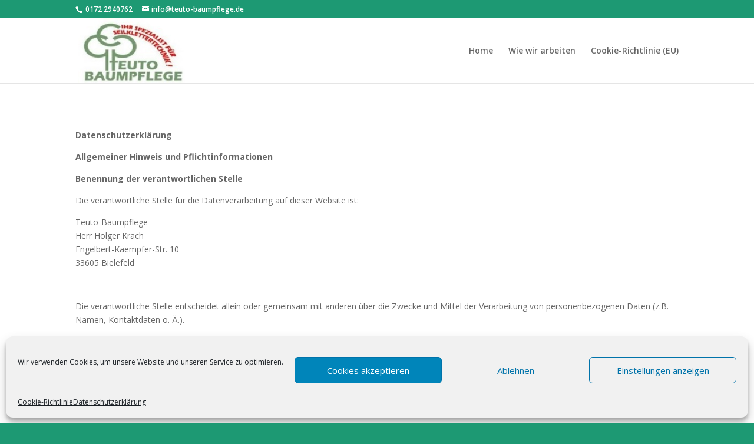

--- FILE ---
content_type: text/html; charset=UTF-8
request_url: https://teuto-baumpflege.de/datenschutzerklaerung
body_size: 15971
content:
<!DOCTYPE html>
<html dir="ltr" lang="de"
	prefix="og: https://ogp.me/ns#" >
<head>
	<meta charset="UTF-8" />
<meta http-equiv="X-UA-Compatible" content="IE=edge">
	<link rel="pingback" href="https://teuto-baumpflege.de/xmlrpc.php" />

	<script type="text/javascript">
		document.documentElement.className = 'js';
	</script>

	<script>var et_site_url='https://teuto-baumpflege.de';var et_post_id='96';function et_core_page_resource_fallback(a,b){"undefined"===typeof b&&(b=a.sheet.cssRules&&0===a.sheet.cssRules.length);b&&(a.onerror=null,a.onload=null,a.href?a.href=et_site_url+"/?et_core_page_resource="+a.id+et_post_id:a.src&&(a.src=et_site_url+"/?et_core_page_resource="+a.id+et_post_id))}
</script><title>Datenschutzerklärung - Teuto Baumpflege</title>

		<!-- All in One SEO 4.4.2 - aioseo.com -->
		<meta name="robots" content="max-image-preview:large" />
		<meta name="google-site-verification" content="KSbBGA7j1-kp9g6DhXnjUMJUNTZ46VOHclQrpQv9qzg" />
		<link rel="canonical" href="https://teuto-baumpflege.de/datenschutzerklaerung" />
		<meta name="generator" content="All in One SEO (AIOSEO) 4.4.2" />
		<meta property="og:locale" content="de_DE" />
		<meta property="og:site_name" content="Teuto Baumpflege - Ihr kompetenter Partner rund um Baum und Garten" />
		<meta property="og:type" content="article" />
		<meta property="og:title" content="Datenschutzerklärung - Teuto Baumpflege" />
		<meta property="og:url" content="https://teuto-baumpflege.de/datenschutzerklaerung" />
		<meta property="article:published_time" content="2020-12-24T08:01:04+00:00" />
		<meta property="article:modified_time" content="2021-04-06T16:15:36+00:00" />
		<meta property="article:publisher" content="https://www.facebook.com/profile.php?id=100094754695966" />
		<meta name="twitter:card" content="summary_large_image" />
		<meta name="twitter:title" content="Datenschutzerklärung - Teuto Baumpflege" />
		<script type="application/ld+json" class="aioseo-schema">
			{"@context":"https:\/\/schema.org","@graph":[{"@type":"BreadcrumbList","@id":"https:\/\/teuto-baumpflege.de\/datenschutzerklaerung#breadcrumblist","itemListElement":[{"@type":"ListItem","@id":"https:\/\/teuto-baumpflege.de\/#listItem","position":1,"item":{"@type":"WebPage","@id":"https:\/\/teuto-baumpflege.de\/","name":"Startseite","description":"Herzlich willkommen. Wenn Sie kompetente Partner und Fachleute rund um ihre B\u00e4ume oder ihren Garten suchen, dann sind Sie bei Teuto Baumpflege richtig. Wir sorgen daf\u00fcr, dass ihre B\u00e4ume fachgerecht gef\u00e4llt oder geschnitten werden - schnell,","url":"https:\/\/teuto-baumpflege.de\/"},"nextItem":"https:\/\/teuto-baumpflege.de\/datenschutzerklaerung#listItem"},{"@type":"ListItem","@id":"https:\/\/teuto-baumpflege.de\/datenschutzerklaerung#listItem","position":2,"item":{"@type":"WebPage","@id":"https:\/\/teuto-baumpflege.de\/datenschutzerklaerung","name":"Datenschutzerkl\u00e4rung","url":"https:\/\/teuto-baumpflege.de\/datenschutzerklaerung"},"previousItem":"https:\/\/teuto-baumpflege.de\/#listItem"}]},{"@type":"Organization","@id":"https:\/\/teuto-baumpflege.de\/#organization","name":"Teuto Baumpflege","url":"https:\/\/teuto-baumpflege.de\/","logo":{"@type":"ImageObject","url":"https:\/\/teuto-baumpflege.de\/wp-content\/uploads\/2020\/12\/Teuto_Start_001-scaled.jpg","@id":"https:\/\/teuto-baumpflege.de\/#organizationLogo","width":2560,"height":1695},"image":{"@id":"https:\/\/teuto-baumpflege.de\/#organizationLogo"},"sameAs":["https:\/\/www.facebook.com\/profile.php?id=100094754695966"]},{"@type":"WebPage","@id":"https:\/\/teuto-baumpflege.de\/datenschutzerklaerung#webpage","url":"https:\/\/teuto-baumpflege.de\/datenschutzerklaerung","name":"Datenschutzerkl\u00e4rung - Teuto Baumpflege","inLanguage":"de-DE","isPartOf":{"@id":"https:\/\/teuto-baumpflege.de\/#website"},"breadcrumb":{"@id":"https:\/\/teuto-baumpflege.de\/datenschutzerklaerung#breadcrumblist"},"datePublished":"2020-12-24T08:01:04+00:00","dateModified":"2021-04-06T16:15:36+00:00"},{"@type":"WebSite","@id":"https:\/\/teuto-baumpflege.de\/#website","url":"https:\/\/teuto-baumpflege.de\/","name":"Teuto Baumpflege","description":"Ihr kompetenter Partner rund um Baum und Garten","inLanguage":"de-DE","publisher":{"@id":"https:\/\/teuto-baumpflege.de\/#organization"}}]}
		</script>
		<!-- All in One SEO -->

<link rel='dns-prefetch' href='//fonts.googleapis.com' />
<link rel="alternate" type="application/rss+xml" title="Teuto Baumpflege &raquo; Feed" href="https://teuto-baumpflege.de/feed" />
<link rel="alternate" type="application/rss+xml" title="Teuto Baumpflege &raquo; Kommentar-Feed" href="https://teuto-baumpflege.de/comments/feed" />
<link rel="alternate" title="oEmbed (JSON)" type="application/json+oembed" href="https://teuto-baumpflege.de/wp-json/oembed/1.0/embed?url=https%3A%2F%2Fteuto-baumpflege.de%2Fdatenschutzerklaerung" />
<link rel="alternate" title="oEmbed (XML)" type="text/xml+oembed" href="https://teuto-baumpflege.de/wp-json/oembed/1.0/embed?url=https%3A%2F%2Fteuto-baumpflege.de%2Fdatenschutzerklaerung&#038;format=xml" />
<meta content="Divi v.4.7.7" name="generator"/><style id='wp-img-auto-sizes-contain-inline-css' type='text/css'>
img:is([sizes=auto i],[sizes^="auto," i]){contain-intrinsic-size:3000px 1500px}
/*# sourceURL=wp-img-auto-sizes-contain-inline-css */
</style>
<style id='wp-emoji-styles-inline-css' type='text/css'>

	img.wp-smiley, img.emoji {
		display: inline !important;
		border: none !important;
		box-shadow: none !important;
		height: 1em !important;
		width: 1em !important;
		margin: 0 0.07em !important;
		vertical-align: -0.1em !important;
		background: none !important;
		padding: 0 !important;
	}
/*# sourceURL=wp-emoji-styles-inline-css */
</style>
<style id='wp-block-library-inline-css' type='text/css'>
:root{--wp-block-synced-color:#7a00df;--wp-block-synced-color--rgb:122,0,223;--wp-bound-block-color:var(--wp-block-synced-color);--wp-editor-canvas-background:#ddd;--wp-admin-theme-color:#007cba;--wp-admin-theme-color--rgb:0,124,186;--wp-admin-theme-color-darker-10:#006ba1;--wp-admin-theme-color-darker-10--rgb:0,107,160.5;--wp-admin-theme-color-darker-20:#005a87;--wp-admin-theme-color-darker-20--rgb:0,90,135;--wp-admin-border-width-focus:2px}@media (min-resolution:192dpi){:root{--wp-admin-border-width-focus:1.5px}}.wp-element-button{cursor:pointer}:root .has-very-light-gray-background-color{background-color:#eee}:root .has-very-dark-gray-background-color{background-color:#313131}:root .has-very-light-gray-color{color:#eee}:root .has-very-dark-gray-color{color:#313131}:root .has-vivid-green-cyan-to-vivid-cyan-blue-gradient-background{background:linear-gradient(135deg,#00d084,#0693e3)}:root .has-purple-crush-gradient-background{background:linear-gradient(135deg,#34e2e4,#4721fb 50%,#ab1dfe)}:root .has-hazy-dawn-gradient-background{background:linear-gradient(135deg,#faaca8,#dad0ec)}:root .has-subdued-olive-gradient-background{background:linear-gradient(135deg,#fafae1,#67a671)}:root .has-atomic-cream-gradient-background{background:linear-gradient(135deg,#fdd79a,#004a59)}:root .has-nightshade-gradient-background{background:linear-gradient(135deg,#330968,#31cdcf)}:root .has-midnight-gradient-background{background:linear-gradient(135deg,#020381,#2874fc)}:root{--wp--preset--font-size--normal:16px;--wp--preset--font-size--huge:42px}.has-regular-font-size{font-size:1em}.has-larger-font-size{font-size:2.625em}.has-normal-font-size{font-size:var(--wp--preset--font-size--normal)}.has-huge-font-size{font-size:var(--wp--preset--font-size--huge)}.has-text-align-center{text-align:center}.has-text-align-left{text-align:left}.has-text-align-right{text-align:right}.has-fit-text{white-space:nowrap!important}#end-resizable-editor-section{display:none}.aligncenter{clear:both}.items-justified-left{justify-content:flex-start}.items-justified-center{justify-content:center}.items-justified-right{justify-content:flex-end}.items-justified-space-between{justify-content:space-between}.screen-reader-text{border:0;clip-path:inset(50%);height:1px;margin:-1px;overflow:hidden;padding:0;position:absolute;width:1px;word-wrap:normal!important}.screen-reader-text:focus{background-color:#ddd;clip-path:none;color:#444;display:block;font-size:1em;height:auto;left:5px;line-height:normal;padding:15px 23px 14px;text-decoration:none;top:5px;width:auto;z-index:100000}html :where(.has-border-color){border-style:solid}html :where([style*=border-top-color]){border-top-style:solid}html :where([style*=border-right-color]){border-right-style:solid}html :where([style*=border-bottom-color]){border-bottom-style:solid}html :where([style*=border-left-color]){border-left-style:solid}html :where([style*=border-width]){border-style:solid}html :where([style*=border-top-width]){border-top-style:solid}html :where([style*=border-right-width]){border-right-style:solid}html :where([style*=border-bottom-width]){border-bottom-style:solid}html :where([style*=border-left-width]){border-left-style:solid}html :where(img[class*=wp-image-]){height:auto;max-width:100%}:where(figure){margin:0 0 1em}html :where(.is-position-sticky){--wp-admin--admin-bar--position-offset:var(--wp-admin--admin-bar--height,0px)}@media screen and (max-width:600px){html :where(.is-position-sticky){--wp-admin--admin-bar--position-offset:0px}}

/*# sourceURL=wp-block-library-inline-css */
</style><style id='global-styles-inline-css' type='text/css'>
:root{--wp--preset--aspect-ratio--square: 1;--wp--preset--aspect-ratio--4-3: 4/3;--wp--preset--aspect-ratio--3-4: 3/4;--wp--preset--aspect-ratio--3-2: 3/2;--wp--preset--aspect-ratio--2-3: 2/3;--wp--preset--aspect-ratio--16-9: 16/9;--wp--preset--aspect-ratio--9-16: 9/16;--wp--preset--color--black: #000000;--wp--preset--color--cyan-bluish-gray: #abb8c3;--wp--preset--color--white: #ffffff;--wp--preset--color--pale-pink: #f78da7;--wp--preset--color--vivid-red: #cf2e2e;--wp--preset--color--luminous-vivid-orange: #ff6900;--wp--preset--color--luminous-vivid-amber: #fcb900;--wp--preset--color--light-green-cyan: #7bdcb5;--wp--preset--color--vivid-green-cyan: #00d084;--wp--preset--color--pale-cyan-blue: #8ed1fc;--wp--preset--color--vivid-cyan-blue: #0693e3;--wp--preset--color--vivid-purple: #9b51e0;--wp--preset--gradient--vivid-cyan-blue-to-vivid-purple: linear-gradient(135deg,rgb(6,147,227) 0%,rgb(155,81,224) 100%);--wp--preset--gradient--light-green-cyan-to-vivid-green-cyan: linear-gradient(135deg,rgb(122,220,180) 0%,rgb(0,208,130) 100%);--wp--preset--gradient--luminous-vivid-amber-to-luminous-vivid-orange: linear-gradient(135deg,rgb(252,185,0) 0%,rgb(255,105,0) 100%);--wp--preset--gradient--luminous-vivid-orange-to-vivid-red: linear-gradient(135deg,rgb(255,105,0) 0%,rgb(207,46,46) 100%);--wp--preset--gradient--very-light-gray-to-cyan-bluish-gray: linear-gradient(135deg,rgb(238,238,238) 0%,rgb(169,184,195) 100%);--wp--preset--gradient--cool-to-warm-spectrum: linear-gradient(135deg,rgb(74,234,220) 0%,rgb(151,120,209) 20%,rgb(207,42,186) 40%,rgb(238,44,130) 60%,rgb(251,105,98) 80%,rgb(254,248,76) 100%);--wp--preset--gradient--blush-light-purple: linear-gradient(135deg,rgb(255,206,236) 0%,rgb(152,150,240) 100%);--wp--preset--gradient--blush-bordeaux: linear-gradient(135deg,rgb(254,205,165) 0%,rgb(254,45,45) 50%,rgb(107,0,62) 100%);--wp--preset--gradient--luminous-dusk: linear-gradient(135deg,rgb(255,203,112) 0%,rgb(199,81,192) 50%,rgb(65,88,208) 100%);--wp--preset--gradient--pale-ocean: linear-gradient(135deg,rgb(255,245,203) 0%,rgb(182,227,212) 50%,rgb(51,167,181) 100%);--wp--preset--gradient--electric-grass: linear-gradient(135deg,rgb(202,248,128) 0%,rgb(113,206,126) 100%);--wp--preset--gradient--midnight: linear-gradient(135deg,rgb(2,3,129) 0%,rgb(40,116,252) 100%);--wp--preset--font-size--small: 13px;--wp--preset--font-size--medium: 20px;--wp--preset--font-size--large: 36px;--wp--preset--font-size--x-large: 42px;--wp--preset--spacing--20: 0.44rem;--wp--preset--spacing--30: 0.67rem;--wp--preset--spacing--40: 1rem;--wp--preset--spacing--50: 1.5rem;--wp--preset--spacing--60: 2.25rem;--wp--preset--spacing--70: 3.38rem;--wp--preset--spacing--80: 5.06rem;--wp--preset--shadow--natural: 6px 6px 9px rgba(0, 0, 0, 0.2);--wp--preset--shadow--deep: 12px 12px 50px rgba(0, 0, 0, 0.4);--wp--preset--shadow--sharp: 6px 6px 0px rgba(0, 0, 0, 0.2);--wp--preset--shadow--outlined: 6px 6px 0px -3px rgb(255, 255, 255), 6px 6px rgb(0, 0, 0);--wp--preset--shadow--crisp: 6px 6px 0px rgb(0, 0, 0);}:where(.is-layout-flex){gap: 0.5em;}:where(.is-layout-grid){gap: 0.5em;}body .is-layout-flex{display: flex;}.is-layout-flex{flex-wrap: wrap;align-items: center;}.is-layout-flex > :is(*, div){margin: 0;}body .is-layout-grid{display: grid;}.is-layout-grid > :is(*, div){margin: 0;}:where(.wp-block-columns.is-layout-flex){gap: 2em;}:where(.wp-block-columns.is-layout-grid){gap: 2em;}:where(.wp-block-post-template.is-layout-flex){gap: 1.25em;}:where(.wp-block-post-template.is-layout-grid){gap: 1.25em;}.has-black-color{color: var(--wp--preset--color--black) !important;}.has-cyan-bluish-gray-color{color: var(--wp--preset--color--cyan-bluish-gray) !important;}.has-white-color{color: var(--wp--preset--color--white) !important;}.has-pale-pink-color{color: var(--wp--preset--color--pale-pink) !important;}.has-vivid-red-color{color: var(--wp--preset--color--vivid-red) !important;}.has-luminous-vivid-orange-color{color: var(--wp--preset--color--luminous-vivid-orange) !important;}.has-luminous-vivid-amber-color{color: var(--wp--preset--color--luminous-vivid-amber) !important;}.has-light-green-cyan-color{color: var(--wp--preset--color--light-green-cyan) !important;}.has-vivid-green-cyan-color{color: var(--wp--preset--color--vivid-green-cyan) !important;}.has-pale-cyan-blue-color{color: var(--wp--preset--color--pale-cyan-blue) !important;}.has-vivid-cyan-blue-color{color: var(--wp--preset--color--vivid-cyan-blue) !important;}.has-vivid-purple-color{color: var(--wp--preset--color--vivid-purple) !important;}.has-black-background-color{background-color: var(--wp--preset--color--black) !important;}.has-cyan-bluish-gray-background-color{background-color: var(--wp--preset--color--cyan-bluish-gray) !important;}.has-white-background-color{background-color: var(--wp--preset--color--white) !important;}.has-pale-pink-background-color{background-color: var(--wp--preset--color--pale-pink) !important;}.has-vivid-red-background-color{background-color: var(--wp--preset--color--vivid-red) !important;}.has-luminous-vivid-orange-background-color{background-color: var(--wp--preset--color--luminous-vivid-orange) !important;}.has-luminous-vivid-amber-background-color{background-color: var(--wp--preset--color--luminous-vivid-amber) !important;}.has-light-green-cyan-background-color{background-color: var(--wp--preset--color--light-green-cyan) !important;}.has-vivid-green-cyan-background-color{background-color: var(--wp--preset--color--vivid-green-cyan) !important;}.has-pale-cyan-blue-background-color{background-color: var(--wp--preset--color--pale-cyan-blue) !important;}.has-vivid-cyan-blue-background-color{background-color: var(--wp--preset--color--vivid-cyan-blue) !important;}.has-vivid-purple-background-color{background-color: var(--wp--preset--color--vivid-purple) !important;}.has-black-border-color{border-color: var(--wp--preset--color--black) !important;}.has-cyan-bluish-gray-border-color{border-color: var(--wp--preset--color--cyan-bluish-gray) !important;}.has-white-border-color{border-color: var(--wp--preset--color--white) !important;}.has-pale-pink-border-color{border-color: var(--wp--preset--color--pale-pink) !important;}.has-vivid-red-border-color{border-color: var(--wp--preset--color--vivid-red) !important;}.has-luminous-vivid-orange-border-color{border-color: var(--wp--preset--color--luminous-vivid-orange) !important;}.has-luminous-vivid-amber-border-color{border-color: var(--wp--preset--color--luminous-vivid-amber) !important;}.has-light-green-cyan-border-color{border-color: var(--wp--preset--color--light-green-cyan) !important;}.has-vivid-green-cyan-border-color{border-color: var(--wp--preset--color--vivid-green-cyan) !important;}.has-pale-cyan-blue-border-color{border-color: var(--wp--preset--color--pale-cyan-blue) !important;}.has-vivid-cyan-blue-border-color{border-color: var(--wp--preset--color--vivid-cyan-blue) !important;}.has-vivid-purple-border-color{border-color: var(--wp--preset--color--vivid-purple) !important;}.has-vivid-cyan-blue-to-vivid-purple-gradient-background{background: var(--wp--preset--gradient--vivid-cyan-blue-to-vivid-purple) !important;}.has-light-green-cyan-to-vivid-green-cyan-gradient-background{background: var(--wp--preset--gradient--light-green-cyan-to-vivid-green-cyan) !important;}.has-luminous-vivid-amber-to-luminous-vivid-orange-gradient-background{background: var(--wp--preset--gradient--luminous-vivid-amber-to-luminous-vivid-orange) !important;}.has-luminous-vivid-orange-to-vivid-red-gradient-background{background: var(--wp--preset--gradient--luminous-vivid-orange-to-vivid-red) !important;}.has-very-light-gray-to-cyan-bluish-gray-gradient-background{background: var(--wp--preset--gradient--very-light-gray-to-cyan-bluish-gray) !important;}.has-cool-to-warm-spectrum-gradient-background{background: var(--wp--preset--gradient--cool-to-warm-spectrum) !important;}.has-blush-light-purple-gradient-background{background: var(--wp--preset--gradient--blush-light-purple) !important;}.has-blush-bordeaux-gradient-background{background: var(--wp--preset--gradient--blush-bordeaux) !important;}.has-luminous-dusk-gradient-background{background: var(--wp--preset--gradient--luminous-dusk) !important;}.has-pale-ocean-gradient-background{background: var(--wp--preset--gradient--pale-ocean) !important;}.has-electric-grass-gradient-background{background: var(--wp--preset--gradient--electric-grass) !important;}.has-midnight-gradient-background{background: var(--wp--preset--gradient--midnight) !important;}.has-small-font-size{font-size: var(--wp--preset--font-size--small) !important;}.has-medium-font-size{font-size: var(--wp--preset--font-size--medium) !important;}.has-large-font-size{font-size: var(--wp--preset--font-size--large) !important;}.has-x-large-font-size{font-size: var(--wp--preset--font-size--x-large) !important;}
/*# sourceURL=global-styles-inline-css */
</style>

<style id='classic-theme-styles-inline-css' type='text/css'>
/*! This file is auto-generated */
.wp-block-button__link{color:#fff;background-color:#32373c;border-radius:9999px;box-shadow:none;text-decoration:none;padding:calc(.667em + 2px) calc(1.333em + 2px);font-size:1.125em}.wp-block-file__button{background:#32373c;color:#fff;text-decoration:none}
/*# sourceURL=/wp-includes/css/classic-themes.min.css */
</style>
<link rel='stylesheet' id='cmplz-general-css' href='https://teuto-baumpflege.de/wp-content/plugins/complianz-gdpr/assets/css/cookieblocker.min.css?ver=6.5.2' type='text/css' media='all' />
<link rel='stylesheet' id='divi-fonts-css' href='https://fonts.googleapis.com/css?family=Open+Sans:300italic,400italic,600italic,700italic,800italic,400,300,600,700,800&#038;subset=latin,latin-ext&#038;display=swap' type='text/css' media='all' />
<link rel='stylesheet' id='divi-style-css' href='https://teuto-baumpflege.de/wp-content/themes/Divi/style.css?ver=4.7.7' type='text/css' media='all' />
<link rel='stylesheet' id='dashicons-css' href='https://teuto-baumpflege.de/wp-includes/css/dashicons.min.css?ver=6.9' type='text/css' media='all' />
<script type="text/javascript" src="https://teuto-baumpflege.de/wp-content/plugins/ionos-assistant/js/cookies.js?ver=6.9" id="ionos-assistant-wp-cookies-js"></script>
<script type="text/javascript" src="https://teuto-baumpflege.de/wp-includes/js/jquery/jquery.min.js?ver=3.7.1" id="jquery-core-js"></script>
<script type="text/javascript" src="https://teuto-baumpflege.de/wp-includes/js/jquery/jquery-migrate.min.js?ver=3.4.1" id="jquery-migrate-js"></script>
<link rel="https://api.w.org/" href="https://teuto-baumpflege.de/wp-json/" /><link rel="alternate" title="JSON" type="application/json" href="https://teuto-baumpflege.de/wp-json/wp/v2/pages/96" /><link rel="EditURI" type="application/rsd+xml" title="RSD" href="https://teuto-baumpflege.de/xmlrpc.php?rsd" />
<meta name="generator" content="WordPress 6.9" />
<link rel='shortlink' href='https://teuto-baumpflege.de/?p=96' />
<style>.cmplz-hidden{display:none!important;}</style><meta name="viewport" content="width=device-width, initial-scale=1.0, maximum-scale=1.0, user-scalable=0" /><link rel="preload" href="https://teuto-baumpflege.de/wp-content/themes/Divi/core/admin/fonts/modules.ttf" as="font" crossorigin="anonymous"><link rel="shortcut icon" href="" /><style type="text/css" id="custom-background-css">
body.custom-background { background-color: #1d9973; }
</style>
	<link rel="stylesheet" id="et-core-unified-96-cached-inline-styles" href="https://teuto-baumpflege.de/wp-content/et-cache/96/et-core-unified-96-17668422857562.min.css" onerror="et_core_page_resource_fallback(this, true)" onload="et_core_page_resource_fallback(this)" /></head>
<body data-rsssl=1 data-cmplz=1 class="privacy-policy wp-singular page-template-default page page-id-96 custom-background wp-theme-Divi et_pb_button_helper_class et_fixed_nav et_show_nav et_secondary_nav_enabled et_primary_nav_dropdown_animation_fade et_secondary_nav_dropdown_animation_fade et_header_style_left et_pb_footer_columns4 et_cover_background et_pb_gutter osx et_pb_gutters3 et_pb_pagebuilder_layout et_no_sidebar et_divi_theme et-db et_minified_js et_minified_css">
	<div id="page-container">

					<div id="top-header">
			<div class="container clearfix">

			
				<div id="et-info">
									<span id="et-info-phone"> 0172 2940762</span>
				
									<a href="mailto:info@teuto-baumpflege.de"><span id="et-info-email">info@teuto-baumpflege.de</span></a>
				
								</div> <!-- #et-info -->

			
				<div id="et-secondary-menu">
								</div> <!-- #et-secondary-menu -->

			</div> <!-- .container -->
		</div> <!-- #top-header -->
		
	
			<header id="main-header" data-height-onload="96">
			<div class="container clearfix et_menu_container">
							<div class="logo_container">
					<span class="logo_helper"></span>
					<a href="https://teuto-baumpflege.de/">
						<img src="https://teuto-baumpflege.de/wp-content/uploads/2020/12/LogoTeuto.jpg" alt="Teuto Baumpflege" id="logo" data-height-percentage="100" />
					</a>
				</div>
							<div id="et-top-navigation" data-height="96" data-fixed-height="40">
											<nav id="top-menu-nav">
						<ul id="top-menu" class="nav"><li id="menu-item-62" class="menu-item menu-item-type-post_type menu-item-object-page menu-item-home menu-item-62"><a href="https://teuto-baumpflege.de/">Home</a></li>
<li id="menu-item-61" class="menu-item menu-item-type-post_type menu-item-object-page menu-item-61"><a href="https://teuto-baumpflege.de/wie-wir-arbeiten">Wie wir arbeiten</a></li>
<li id="menu-item-111" class="menu-item menu-item-type-post_type menu-item-object-page menu-item-111"><a href="https://teuto-baumpflege.de/cookie-richtlinie-eu">Cookie-Richtlinie (EU)</a></li>
</ul>						</nav>
					
					
					
					
					<div id="et_mobile_nav_menu">
				<div class="mobile_nav closed">
					<span class="select_page">Seite wählen</span>
					<span class="mobile_menu_bar mobile_menu_bar_toggle"></span>
				</div>
			</div>				</div> <!-- #et-top-navigation -->
			</div> <!-- .container -->
			<div class="et_search_outer">
				<div class="container et_search_form_container">
					<form role="search" method="get" class="et-search-form" action="https://teuto-baumpflege.de/">
					<input type="search" class="et-search-field" placeholder="Suchen &hellip;" value="" name="s" title="Suchen nach:" />					</form>
					<span class="et_close_search_field"></span>
				</div>
			</div>
		</header> <!-- #main-header -->
			<div id="et-main-area">
	
<div id="main-content">


			
				<article id="post-96" class="post-96 page type-page status-publish hentry">

				
					<div class="entry-content">
					<div id="et-boc" class="et-boc">
			
		<div class="et-l et-l--post">
			<div class="et_builder_inner_content et_pb_gutters3">
		<div class="et_pb_section et_pb_section_0 et_section_regular" >
				
				
				
				
					<div class="et_pb_row et_pb_row_0">
				<div class="et_pb_column et_pb_column_4_4 et_pb_column_0  et_pb_css_mix_blend_mode_passthrough et-last-child">
				
				
				<div class="et_pb_module et_pb_text et_pb_text_0  et_pb_text_align_left et_pb_bg_layout_light">
				
				
				<div class="et_pb_text_inner"><div class="s3-t s3-t0">
<p><strong><big>Datenschutzerklärung</big></strong></p>
<p><strong>Allgemeiner Hinweis und Pflichtinformationen</strong></p>
<p><strong>Benennung der verantwortlichen Stelle</strong></p>
<p>Die verantwortliche Stelle für die Datenverarbeitung auf dieser Website ist:</p>
<p><span id="s3-t-firma">Teuto-Baumpflege</span><br /><span id="s3-t-ansprechpartner">Herr Holger Krach</span><br /><span id="s3-t-strasse">Engelbert-Kaempfer-Str. 10</span><br /><span id="s3-t-plz">33605</span><span> </span><span id="s3-t-ort">Bielefeld</span></p>
<p>&nbsp;</p>
<p>Die verantwortliche Stelle entscheidet allein oder gemeinsam mit anderen über die Zwecke und Mittel der Verarbeitung von personenbezogenen Daten (z.B. Namen, Kontaktdaten o. Ä.).</p>
<p><strong>Widerruf Ihrer Einwilligung zur Datenverarbeitung</strong></p>
<p>Nur mit Ihrer ausdrücklichen Einwilligung sind einige Vorgänge der Datenverarbeitung möglich. Ein Widerruf Ihrer bereits erteilten Einwilligung ist jederzeit möglich. Für den Widerruf genügt eine formlose Mitteilung per E-Mail. Die Rechtmäßigkeit der bis zum Widerruf erfolgten Datenverarbeitung bleibt vom Widerruf unberührt.</p>
<p><strong>Recht auf Beschwerde bei der zuständigen Aufsichtsbehörde</strong></p>
<p>Als Betroffener steht Ihnen im Falle eines datenschutzrechtlichen Verstoßes ein Beschwerderecht bei der zuständigen Aufsichtsbehörde zu. Zuständige Aufsichtsbehörde bezüglich datenschutzrechtlicher Fragen ist der Landesdatenschutzbeauftragte des Bundeslandes, in dem sich der Sitz unseres Unternehmens befindet. Der folgende Link stellt eine Liste der Datenschutzbeauftragten sowie deren Kontaktdaten bereit:<span> </span><a href="https://www.bfdi.bund.de/DE/Infothek/Anschriften_Links/anschriften_links-node.html" target="_blank" rel="noopener">https://www.bfdi.bund.de/DE/Infothek/Anschriften_Links/anschriften_links-node.html</a>.</p>
<p><strong>Recht auf Datenübertragbarkeit</strong></p>
<p>Ihnen steht das Recht zu, Daten, die wir auf Grundlage Ihrer Einwilligung oder in Erfüllung eines Vertrags automatisiert verarbeiten, an sich oder an Dritte aushändigen zu lassen. Die Bereitstellung erfolgt in einem maschinenlesbaren Format. Sofern Sie die direkte Übertragung der Daten an einen anderen Verantwortlichen verlangen, erfolgt dies nur, soweit es technisch machbar ist.</p>
<p><strong>Recht auf Auskunft, Berichtigung, Sperrung, Löschung</strong></p>
<p>Sie haben jederzeit im Rahmen der geltenden gesetzlichen Bestimmungen das Recht auf unentgeltliche Auskunft über Ihre gespeicherten personenbezogenen Daten, Herkunft der Daten, deren Empfänger und den Zweck der Datenverarbeitung und ggf. ein Recht auf Berichtigung, Sperrung oder Löschung dieser Daten. Diesbezüglich und auch zu weiteren Fragen zum Thema personenbezogene Daten können Sie sich jederzeit über die im Impressum aufgeführten Kontaktmöglichkeiten an uns wenden.</p>
<p><strong>SSL- bzw. TLS-Verschlüsselung</strong></p>
<p>Aus Sicherheitsgründen und zum Schutz der Übertragung vertraulicher Inhalte, die Sie an uns als Seitenbetreiber senden, nutzt unsere Website eine SSL-bzw. TLS-Verschlüsselung. Damit sind Daten, die Sie über diese Website übermitteln, für Dritte nicht mitlesbar. Sie erkennen eine verschlüsselte Verbindung an der „https://“ Adresszeile Ihres Browsers und am Schloss-Symbol in der Browserzeile.</p>
</div>
<div class="s3-t s3-t2">
<p><strong>Server-Log-Dateien</strong></p>
<p>In Server-Log-Dateien erhebt und speichert der Provider der Website automatisch Informationen, die Ihr Browser automatisch an uns übermittelt. Dies sind:</p>
<ul>
<li>Besuchte Seite auf unserer Domain</li>
<li>Datum und Uhrzeit der Serveranfrage</li>
<li>Browsertyp und Browserversion</li>
<li>Verwendetes Betriebssystem</li>
<li>Referrer URL</li>
<li>Hostname des zugreifenden Rechners</li>
<li>IP-Adresse</li>
</ul>
<p>Es findet keine Zusammenführung dieser Daten mit anderen Datenquellen statt. Grundlage der Datenverarbeitung bildet Art. 6 Abs. 1 lit. b DSGVO, der die Verarbeitung von Daten zur Erfüllung eines Vertrags oder vorvertraglicher Maßnahmen gestattet.</p>
</div>
<div class="s3-t s3-t12">
<p><strong>Cookies</strong></p>
<p>Unsere Website verwendet Cookies. Das sind kleine Textdateien, die Ihr Webbrowser auf Ihrem Endgerät speichert. Cookies helfen uns dabei, unser Angebot nutzerfreundlicher, effektiver und sicherer zu machen.</p>
<p>Einige Cookies sind “Session-Cookies.” Solche Cookies werden nach Ende Ihrer Browser-Sitzung von selbst gelöscht. Hingegen bleiben andere Cookies auf Ihrem Endgerät bestehen, bis Sie diese selbst löschen. Solche Cookies helfen uns, Sie bei Rückkehr auf unserer Website wiederzuerkennen.</p>
<p>Mit einem modernen Webbrowser können Sie das Setzen von Cookies überwachen, einschränken oder unterbinden. Viele Webbrowser lassen sich so konfigurieren, dass Cookies mit dem Schließen des Programms von selbst gelöscht werden. Die Deaktivierung von Cookies kann eine eingeschränkte Funktionalität unserer Website zur Folge haben.</p>
<p>Das Setzen von Cookies, die zur Ausübung elektronischer Kommunikationsvorgänge oder der Bereitstellung bestimmter, von Ihnen erwünschter Funktionen (z.B. Warenkorb) notwendig sind, erfolgt auf Grundlage von Art. 6 Abs. 1 lit. f DSGVO. Als Betreiber dieser Website haben wir ein berechtigtes Interesse an der Speicherung von Cookies zur technisch fehlerfreien und reibungslosen Bereitstellung unserer Dienste. Sofern die Setzung anderer Cookies (z.B. für Analyse-Funktionen) erfolgt, werden diese in dieser Datenschutzerklärung separat behandelt.</p>
</div>
<div class="s3-t s3-t24">
<p><strong>Google Web Fonts</strong></p>
<p>Unsere Website verwendet Web Fonts von Google. Anbieter ist die Google Inc., 1600 Amphitheatre Parkway, Mountain View, CA 94043, USA.</p>
<p>Durch den Einsatz dieser Web Fonts wird es möglich Ihnen die von uns gewünschte Darstellung unserer Website zu präsentieren, unabhängig davon welche Schriften Ihnen lokal zur Verfügung stehen. Dies erfolgt über den Abruf der Google Web Fonts von einem Server von Google in den USA und der damit verbundenen Weitergabe Ihre Daten an Google. Dabei handelt es sich um Ihre IP-Adresse und welche Seite Sie bei uns besucht haben. Der Einsatz von Google Web Fonts erfolgt auf Grundlage von Art. 6 Abs. 1 lit. f DSGVO. Als Betreiber dieser Website haben wir ein berechtigtes Interesse an der optimalen Darstellung und Übertragung unseres Webauftritts.</p>
<p>Das Unternehmen Google ist für das us-europäische Datenschutzübereinkommen &#8222;Privacy Shield&#8220; zertifiziert. Dieses Datenschutzübereinkommen soll die Einhaltung des in der EU geltenden Datenschutzniveaus gewährleisten.</p>
<p>Einzelheiten über Google Web Fonts finden Sie unter:<span> </span><a href="https://www.google.com/fonts#AboutPlace:about">https://www.google.com/fonts#AboutPlace:about</a><span> </span>und weitere Informationen in den Datenschutzbestimmungen von Google:<span> </span><a href="https://policies.google.com/privacy/partners?hl=de">https://policies.google.com/privacy/partners?hl=de</a></p>
</div>
<div class="s3-t s3-t0">
<p><small>Quelle: Datenschutz-Konfigurator von<span> </span><a href="http://www.mein-datenschutzbeauftragter.de/" target="_blank" rel="noopener">mein-datenschutzbeauftragter.de</a></small></p>
</div></div>
			</div> <!-- .et_pb_text -->
			</div> <!-- .et_pb_column -->
				
				
			</div> <!-- .et_pb_row -->
				
				
			</div> <!-- .et_pb_section --><div class="et_pb_section et_pb_section_2 et_pb_with_background et_section_regular" >
				
				
				
				
					<div class="et_pb_row et_pb_row_1">
				<div class="et_pb_column et_pb_column_4_4 et_pb_column_1  et_pb_css_mix_blend_mode_passthrough et-last-child">
				
				
				<div class="et_pb_module et_pb_text et_pb_text_1  et_pb_text_align_left et_pb_bg_layout_light">
				
				
				<div class="et_pb_text_inner"><p>Teuto Baumpflege<br />Engelbert-Kaempfer-Str. 10<br />33605 Bielefeld                                  <a href="https://teuto-baumpflege.de/impressum">Impressum</a>  <a href="https://teuto-baumpflege.de/datenschutzerklaerung">Datenschutzerklärung</a></p></div>
			</div> <!-- .et_pb_text -->
			</div> <!-- .et_pb_column -->
				
				
			</div> <!-- .et_pb_row -->
				
				
			</div> <!-- .et_pb_section -->		</div><!-- .et_builder_inner_content -->
	</div><!-- .et-l -->
	
			
		</div><!-- #et-boc -->
							</div> <!-- .entry-content -->

				
				</article> <!-- .et_pb_post -->

			

</div> <!-- #main-content -->


			<footer id="main-footer">
				

		
				<div id="footer-bottom">
					<div class="container clearfix">
									</div>	<!-- .container -->
				</div>
			</footer> <!-- #main-footer -->
		</div> <!-- #et-main-area -->


	</div> <!-- #page-container -->

	<script type="speculationrules">
{"prefetch":[{"source":"document","where":{"and":[{"href_matches":"/*"},{"not":{"href_matches":["/wp-*.php","/wp-admin/*","/wp-content/uploads/*","/wp-content/*","/wp-content/plugins/*","/wp-content/themes/Divi/*","/*\\?(.+)"]}},{"not":{"selector_matches":"a[rel~=\"nofollow\"]"}},{"not":{"selector_matches":".no-prefetch, .no-prefetch a"}}]},"eagerness":"conservative"}]}
</script>

<!-- Consent Management powered by Complianz | GDPR/CCPA Cookie Consent https://wordpress.org/plugins/complianz-gdpr -->
<div id="cmplz-cookiebanner-container"><div class="cmplz-cookiebanner cmplz-hidden banner-1 optin cmplz-bottom cmplz-categories-type-view-preferences" aria-modal="true" data-nosnippet="true" role="dialog" aria-live="polite" aria-labelledby="cmplz-header-1-optin" aria-describedby="cmplz-message-1-optin">
	<div class="cmplz-header">
		<div class="cmplz-logo"></div>
		<div class="cmplz-title" id="cmplz-header-1-optin">Cookie-Zustimmung verwalten</div>
		<div class="cmplz-close" tabindex="0" role="button" aria-label="close-dialog">
			<svg aria-hidden="true" focusable="false" data-prefix="fas" data-icon="times" class="svg-inline--fa fa-times fa-w-11" role="img" xmlns="http://www.w3.org/2000/svg" viewBox="0 0 352 512"><path fill="currentColor" d="M242.72 256l100.07-100.07c12.28-12.28 12.28-32.19 0-44.48l-22.24-22.24c-12.28-12.28-32.19-12.28-44.48 0L176 189.28 75.93 89.21c-12.28-12.28-32.19-12.28-44.48 0L9.21 111.45c-12.28 12.28-12.28 32.19 0 44.48L109.28 256 9.21 356.07c-12.28 12.28-12.28 32.19 0 44.48l22.24 22.24c12.28 12.28 32.2 12.28 44.48 0L176 322.72l100.07 100.07c12.28 12.28 32.2 12.28 44.48 0l22.24-22.24c12.28-12.28 12.28-32.19 0-44.48L242.72 256z"></path></svg>
		</div>
	</div>

	<div class="cmplz-divider cmplz-divider-header"></div>
	<div class="cmplz-body">
		<div class="cmplz-message" id="cmplz-message-1-optin">Wir verwenden Cookies, um unsere Website und unseren Service zu optimieren.</div>
		<!-- categories start -->
		<div class="cmplz-categories">
			<details class="cmplz-category cmplz-functional" >
				<summary>
						<span class="cmplz-category-header">
							<span class="cmplz-category-title">Funktional</span>
							<span class='cmplz-always-active'>
								<span class="cmplz-banner-checkbox">
									<input type="checkbox"
										   id="cmplz-functional-optin"
										   data-category="cmplz_functional"
										   class="cmplz-consent-checkbox cmplz-functional"
										   size="40"
										   value="1"/>
									<label class="cmplz-label" for="cmplz-functional-optin" tabindex="0"><span class="screen-reader-text">Funktional</span></label>
								</span>
								Immer aktiv							</span>
							<span class="cmplz-icon cmplz-open">
								<svg xmlns="http://www.w3.org/2000/svg" viewBox="0 0 448 512"  height="18" ><path d="M224 416c-8.188 0-16.38-3.125-22.62-9.375l-192-192c-12.5-12.5-12.5-32.75 0-45.25s32.75-12.5 45.25 0L224 338.8l169.4-169.4c12.5-12.5 32.75-12.5 45.25 0s12.5 32.75 0 45.25l-192 192C240.4 412.9 232.2 416 224 416z"/></svg>
							</span>
						</span>
				</summary>
				<div class="cmplz-description">
					<span class="cmplz-description-functional">Die technische Speicherung oder der Zugang ist unbedingt erforderlich für den rechtmäßigen Zweck, die Nutzung eines bestimmten Dienstes zu ermöglichen, der vom Teilnehmer oder Nutzer ausdrücklich gewünscht wird, oder für den alleinigen Zweck, die Übertragung einer Nachricht über ein elektronisches Kommunikationsnetz durchzuführen.</span>
				</div>
			</details>

			<details class="cmplz-category cmplz-preferences" >
				<summary>
						<span class="cmplz-category-header">
							<span class="cmplz-category-title">Vorlieben</span>
							<span class="cmplz-banner-checkbox">
								<input type="checkbox"
									   id="cmplz-preferences-optin"
									   data-category="cmplz_preferences"
									   class="cmplz-consent-checkbox cmplz-preferences"
									   size="40"
									   value="1"/>
								<label class="cmplz-label" for="cmplz-preferences-optin" tabindex="0"><span class="screen-reader-text">Vorlieben</span></label>
							</span>
							<span class="cmplz-icon cmplz-open">
								<svg xmlns="http://www.w3.org/2000/svg" viewBox="0 0 448 512"  height="18" ><path d="M224 416c-8.188 0-16.38-3.125-22.62-9.375l-192-192c-12.5-12.5-12.5-32.75 0-45.25s32.75-12.5 45.25 0L224 338.8l169.4-169.4c12.5-12.5 32.75-12.5 45.25 0s12.5 32.75 0 45.25l-192 192C240.4 412.9 232.2 416 224 416z"/></svg>
							</span>
						</span>
				</summary>
				<div class="cmplz-description">
					<span class="cmplz-description-preferences">Die technische Speicherung oder der Zugriff ist für den rechtmäßigen Zweck der Speicherung von Präferenzen erforderlich, die nicht vom Abonnenten oder Benutzer angefordert wurden.</span>
				</div>
			</details>

			<details class="cmplz-category cmplz-statistics" >
				<summary>
						<span class="cmplz-category-header">
							<span class="cmplz-category-title">Statistiken</span>
							<span class="cmplz-banner-checkbox">
								<input type="checkbox"
									   id="cmplz-statistics-optin"
									   data-category="cmplz_statistics"
									   class="cmplz-consent-checkbox cmplz-statistics"
									   size="40"
									   value="1"/>
								<label class="cmplz-label" for="cmplz-statistics-optin" tabindex="0"><span class="screen-reader-text">Statistiken</span></label>
							</span>
							<span class="cmplz-icon cmplz-open">
								<svg xmlns="http://www.w3.org/2000/svg" viewBox="0 0 448 512"  height="18" ><path d="M224 416c-8.188 0-16.38-3.125-22.62-9.375l-192-192c-12.5-12.5-12.5-32.75 0-45.25s32.75-12.5 45.25 0L224 338.8l169.4-169.4c12.5-12.5 32.75-12.5 45.25 0s12.5 32.75 0 45.25l-192 192C240.4 412.9 232.2 416 224 416z"/></svg>
							</span>
						</span>
				</summary>
				<div class="cmplz-description">
					<span class="cmplz-description-statistics">Die technische Speicherung oder der Zugriff, der ausschließlich zu statistischen Zwecken erfolgt.</span>
					<span class="cmplz-description-statistics-anonymous">Die technische Speicherung oder der Zugriff, der ausschließlich zu anonymen statistischen Zwecken verwendet wird. Ohne eine Vorladung, die freiwillige Zustimmung deines Internetdienstanbieters oder zusätzliche Aufzeichnungen von Dritten können die zu diesem Zweck gespeicherten oder abgerufenen Informationen allein in der Regel nicht dazu verwendet werden, dich zu identifizieren.</span>
				</div>
			</details>
			<details class="cmplz-category cmplz-marketing" >
				<summary>
						<span class="cmplz-category-header">
							<span class="cmplz-category-title">Marketing</span>
							<span class="cmplz-banner-checkbox">
								<input type="checkbox"
									   id="cmplz-marketing-optin"
									   data-category="cmplz_marketing"
									   class="cmplz-consent-checkbox cmplz-marketing"
									   size="40"
									   value="1"/>
								<label class="cmplz-label" for="cmplz-marketing-optin" tabindex="0"><span class="screen-reader-text">Marketing</span></label>
							</span>
							<span class="cmplz-icon cmplz-open">
								<svg xmlns="http://www.w3.org/2000/svg" viewBox="0 0 448 512"  height="18" ><path d="M224 416c-8.188 0-16.38-3.125-22.62-9.375l-192-192c-12.5-12.5-12.5-32.75 0-45.25s32.75-12.5 45.25 0L224 338.8l169.4-169.4c12.5-12.5 32.75-12.5 45.25 0s12.5 32.75 0 45.25l-192 192C240.4 412.9 232.2 416 224 416z"/></svg>
							</span>
						</span>
				</summary>
				<div class="cmplz-description">
					<span class="cmplz-description-marketing">Die technische Speicherung oder der Zugriff ist erforderlich, um Nutzerprofile zu erstellen, um Werbung zu versenden oder um den Nutzer auf einer Website oder über mehrere Websites hinweg zu ähnlichen Marketingzwecken zu verfolgen.</span>
				</div>
			</details>
		</div><!-- categories end -->
			</div>

	<div class="cmplz-links cmplz-information">
		<a class="cmplz-link cmplz-manage-options cookie-statement" href="#" data-relative_url="#cmplz-manage-consent-container">Optionen verwalten</a>
		<a class="cmplz-link cmplz-manage-third-parties cookie-statement" href="#" data-relative_url="#cmplz-cookies-overview">Dienste verwalten</a>
		<a class="cmplz-link cmplz-manage-vendors tcf cookie-statement" href="#" data-relative_url="#cmplz-tcf-wrapper">Anbieter verwalten</a>
		<a class="cmplz-link cmplz-external cmplz-read-more-purposes tcf" target="_blank" rel="noopener noreferrer nofollow" href="https://cookiedatabase.org/tcf/purposes/">Lese mehr über diese Zwecke</a>
			</div>

	<div class="cmplz-divider cmplz-footer"></div>

	<div class="cmplz-buttons">
		<button class="cmplz-btn cmplz-accept">Cookies akzeptieren</button>
		<button class="cmplz-btn cmplz-deny">Ablehnen</button>
		<button class="cmplz-btn cmplz-view-preferences">Einstellungen anzeigen</button>
		<button class="cmplz-btn cmplz-save-preferences">Einstellungen speichern</button>
		<a class="cmplz-btn cmplz-manage-options tcf cookie-statement" href="#" data-relative_url="#cmplz-manage-consent-container">Einstellungen anzeigen</a>
			</div>

	<div class="cmplz-links cmplz-documents">
		<a class="cmplz-link cookie-statement" href="#" data-relative_url="">{title}</a>
		<a class="cmplz-link privacy-statement" href="#" data-relative_url="">{title}</a>
		<a class="cmplz-link impressum" href="#" data-relative_url="">{title}</a>
			</div>

</div>
</div>
					<div id="cmplz-manage-consent" data-nosnippet="true"><button class="cmplz-btn cmplz-hidden cmplz-manage-consent manage-consent-1">Zustimmung verwalten</button>

</div><script type="text/javascript" id="divi-custom-script-js-extra">
/* <![CDATA[ */
var DIVI = {"item_count":"%d Item","items_count":"%d Items"};
var et_shortcodes_strings = {"previous":"Vorherige","next":"N\u00e4chste"};
var et_pb_custom = {"ajaxurl":"https://teuto-baumpflege.de/wp-admin/admin-ajax.php","images_uri":"https://teuto-baumpflege.de/wp-content/themes/Divi/images","builder_images_uri":"https://teuto-baumpflege.de/wp-content/themes/Divi/includes/builder/images","et_frontend_nonce":"fd93412ced","subscription_failed":"Bitte \u00fcberpr\u00fcfen Sie die Felder unten aus, um sicherzustellen, dass Sie die richtigen Informationen eingegeben.","et_ab_log_nonce":"35502b9985","fill_message":"Bitte f\u00fcllen Sie die folgenden Felder aus:","contact_error_message":"Bitte folgende Fehler beheben:","invalid":"Ung\u00fcltige E-Mail","captcha":"Captcha","prev":"Vorherige","previous":"Vorherige","next":"Weiter","wrong_captcha":"Sie haben die falsche Zahl im Captcha eingegeben.","wrong_checkbox":"Checkbox","ignore_waypoints":"no","is_divi_theme_used":"1","widget_search_selector":".widget_search","ab_tests":[],"is_ab_testing_active":"","page_id":"96","unique_test_id":"","ab_bounce_rate":"5","is_cache_plugin_active":"no","is_shortcode_tracking":"","tinymce_uri":""}; var et_builder_utils_params = {"condition":{"diviTheme":true,"extraTheme":false},"scrollLocations":["app","top"],"builderScrollLocations":{"desktop":"app","tablet":"app","phone":"app"},"onloadScrollLocation":"app","builderType":"fe"}; var et_frontend_scripts = {"builderCssContainerPrefix":"#et-boc","builderCssLayoutPrefix":"#et-boc .et-l"};
var et_pb_box_shadow_elements = [];
var et_pb_motion_elements = {"desktop":[],"tablet":[],"phone":[]};
var et_pb_sticky_elements = [];
//# sourceURL=divi-custom-script-js-extra
/* ]]> */
</script>
<script type="text/javascript" src="https://teuto-baumpflege.de/wp-content/themes/Divi/js/custom.unified.js?ver=4.7.7" id="divi-custom-script-js"></script>
<script type="text/javascript" src="https://teuto-baumpflege.de/wp-content/themes/Divi/core/admin/js/common.js?ver=4.7.7" id="et-core-common-js"></script>
<script type="text/javascript" id="cmplz-cookiebanner-js-extra">
/* <![CDATA[ */
var complianz = {"prefix":"cmplz_","user_banner_id":"1","set_cookies":[],"block_ajax_content":"","banner_version":"15","version":"6.5.2","store_consent":"","do_not_track_enabled":"","consenttype":"optin","region":"eu","geoip":"","dismiss_timeout":"","disable_cookiebanner":"","soft_cookiewall":"","dismiss_on_scroll":"","cookie_expiry":"365","url":"https://teuto-baumpflege.de/wp-json/complianz/v1/","locale":"lang=de&locale=de_DE","set_cookies_on_root":"","cookie_domain":"","current_policy_id":"14","cookie_path":"/","categories":{"statistics":"Statistiken","marketing":"Marketing"},"tcf_active":"","placeholdertext":"Klicke hier, um {category}-Cookies zu akzeptieren und diesen Inhalt zu aktivieren","aria_label":"Klicke hier, um {category}-Cookies zu akzeptieren und diesen Inhalt zu aktivieren","css_file":"https://teuto-baumpflege.de/wp-content/uploads/complianz/css/banner-{banner_id}-{type}.css?v=15","page_links":{"eu":{"cookie-statement":{"title":"Cookie-Richtlinie ","url":"https://teuto-baumpflege.de/cookie-richtlinie-eu"},"privacy-statement":{"title":"Datenschutzerkl\u00e4rung","url":"https://teuto-baumpflege.de/datenschutzerklaerung"}}},"tm_categories":"","forceEnableStats":"","preview":"","clean_cookies":""};
//# sourceURL=cmplz-cookiebanner-js-extra
/* ]]> */
</script>
<script defer type="text/javascript" src="https://teuto-baumpflege.de/wp-content/plugins/complianz-gdpr/cookiebanner/js/complianz.min.js?ver=6.5.2" id="cmplz-cookiebanner-js"></script>
<script type="text/javascript" src="https://teuto-baumpflege.de/wp-content/plugins/complianz-gdpr/cookiebanner/js/migrate.min.js?ver=6.5.2" id="cmplz-migrate-js"></script>
<script id="wp-emoji-settings" type="application/json">
{"baseUrl":"https://s.w.org/images/core/emoji/17.0.2/72x72/","ext":".png","svgUrl":"https://s.w.org/images/core/emoji/17.0.2/svg/","svgExt":".svg","source":{"concatemoji":"https://teuto-baumpflege.de/wp-includes/js/wp-emoji-release.min.js?ver=6.9"}}
</script>
<script type="module">
/* <![CDATA[ */
/*! This file is auto-generated */
const a=JSON.parse(document.getElementById("wp-emoji-settings").textContent),o=(window._wpemojiSettings=a,"wpEmojiSettingsSupports"),s=["flag","emoji"];function i(e){try{var t={supportTests:e,timestamp:(new Date).valueOf()};sessionStorage.setItem(o,JSON.stringify(t))}catch(e){}}function c(e,t,n){e.clearRect(0,0,e.canvas.width,e.canvas.height),e.fillText(t,0,0);t=new Uint32Array(e.getImageData(0,0,e.canvas.width,e.canvas.height).data);e.clearRect(0,0,e.canvas.width,e.canvas.height),e.fillText(n,0,0);const a=new Uint32Array(e.getImageData(0,0,e.canvas.width,e.canvas.height).data);return t.every((e,t)=>e===a[t])}function p(e,t){e.clearRect(0,0,e.canvas.width,e.canvas.height),e.fillText(t,0,0);var n=e.getImageData(16,16,1,1);for(let e=0;e<n.data.length;e++)if(0!==n.data[e])return!1;return!0}function u(e,t,n,a){switch(t){case"flag":return n(e,"\ud83c\udff3\ufe0f\u200d\u26a7\ufe0f","\ud83c\udff3\ufe0f\u200b\u26a7\ufe0f")?!1:!n(e,"\ud83c\udde8\ud83c\uddf6","\ud83c\udde8\u200b\ud83c\uddf6")&&!n(e,"\ud83c\udff4\udb40\udc67\udb40\udc62\udb40\udc65\udb40\udc6e\udb40\udc67\udb40\udc7f","\ud83c\udff4\u200b\udb40\udc67\u200b\udb40\udc62\u200b\udb40\udc65\u200b\udb40\udc6e\u200b\udb40\udc67\u200b\udb40\udc7f");case"emoji":return!a(e,"\ud83e\u1fac8")}return!1}function f(e,t,n,a){let r;const o=(r="undefined"!=typeof WorkerGlobalScope&&self instanceof WorkerGlobalScope?new OffscreenCanvas(300,150):document.createElement("canvas")).getContext("2d",{willReadFrequently:!0}),s=(o.textBaseline="top",o.font="600 32px Arial",{});return e.forEach(e=>{s[e]=t(o,e,n,a)}),s}function r(e){var t=document.createElement("script");t.src=e,t.defer=!0,document.head.appendChild(t)}a.supports={everything:!0,everythingExceptFlag:!0},new Promise(t=>{let n=function(){try{var e=JSON.parse(sessionStorage.getItem(o));if("object"==typeof e&&"number"==typeof e.timestamp&&(new Date).valueOf()<e.timestamp+604800&&"object"==typeof e.supportTests)return e.supportTests}catch(e){}return null}();if(!n){if("undefined"!=typeof Worker&&"undefined"!=typeof OffscreenCanvas&&"undefined"!=typeof URL&&URL.createObjectURL&&"undefined"!=typeof Blob)try{var e="postMessage("+f.toString()+"("+[JSON.stringify(s),u.toString(),c.toString(),p.toString()].join(",")+"));",a=new Blob([e],{type:"text/javascript"});const r=new Worker(URL.createObjectURL(a),{name:"wpTestEmojiSupports"});return void(r.onmessage=e=>{i(n=e.data),r.terminate(),t(n)})}catch(e){}i(n=f(s,u,c,p))}t(n)}).then(e=>{for(const n in e)a.supports[n]=e[n],a.supports.everything=a.supports.everything&&a.supports[n],"flag"!==n&&(a.supports.everythingExceptFlag=a.supports.everythingExceptFlag&&a.supports[n]);var t;a.supports.everythingExceptFlag=a.supports.everythingExceptFlag&&!a.supports.flag,a.supports.everything||((t=a.source||{}).concatemoji?r(t.concatemoji):t.wpemoji&&t.twemoji&&(r(t.twemoji),r(t.wpemoji)))});
//# sourceURL=https://teuto-baumpflege.de/wp-includes/js/wp-emoji-loader.min.js
/* ]]> */
</script>
		<!-- This site uses the Google Analytics by MonsterInsights plugin v8.18 - Using Analytics tracking - https://www.monsterinsights.com/ -->
		<!-- Note: MonsterInsights is not currently configured on this site. The site owner needs to authenticate with Google Analytics in the MonsterInsights settings panel. -->
					<!-- No tracking code set -->
				<!-- / Google Analytics by MonsterInsights -->
		</body>
</html>
